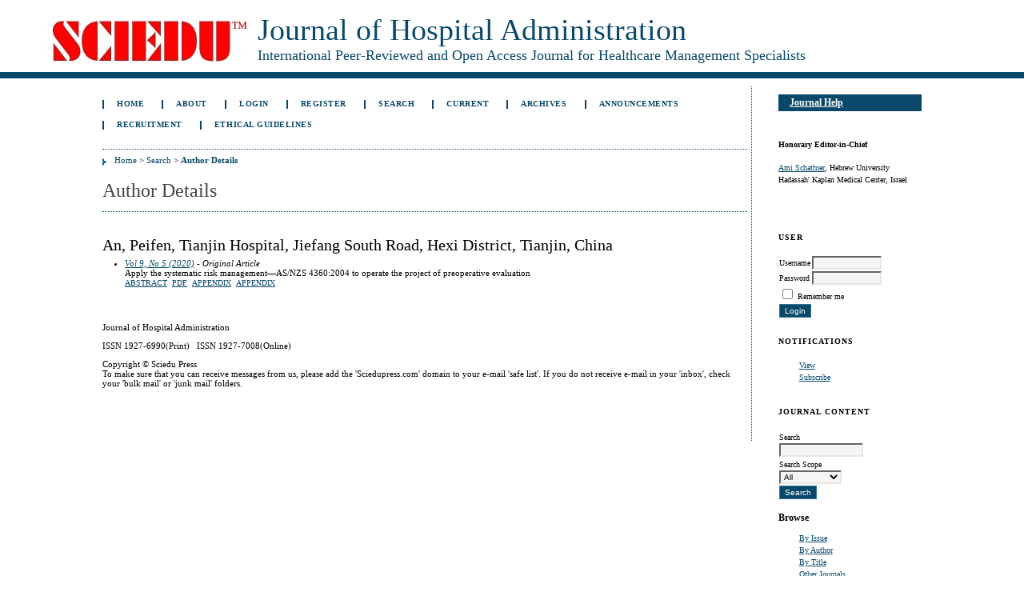

--- FILE ---
content_type: text/html; charset=utf-8
request_url: https://www.sciedu.ca/journal/index.php/jha/search/authors/view?firstName=Peifen&middleName=&lastName=An&affiliation=Tianjin%20Hospital%2C%20Jiefang%20South%20Road%2C%20Hexi%20District%2C%20Tianjin&country=CN
body_size: 3606
content:

<!DOCTYPE html PUBLIC "-//W3C//DTD XHTML 1.0 Transitional//EN"
	"http://www.w3.org/TR/xhtml1/DTD/xhtml1-transitional.dtd">
<html xmlns="http://www.w3.org/1999/xhtml" lang="en-US" xml:lang="en-US">
<head>
	<meta http-equiv="Content-Type" content="text/html; charset=utf-8" />
	<title>Author Details</title>
	<meta name="description" content="Journal of Hospital Administration" />
	<meta name="keywords" content="Hospital, Administration" />
	<meta name="generator" content="Open Journal Systems 2.4.8.1" />
	
		<link rel="stylesheet" href="https://www.sciedu.ca/journal/lib/pkp/styles/pkp.css" type="text/css" />
	<link rel="stylesheet" href="https://www.sciedu.ca/journal/lib/pkp/styles/common.css" type="text/css" />
	<link rel="stylesheet" href="https://www.sciedu.ca/journal/styles/common.css" type="text/css" />
	<link rel="stylesheet" href="https://www.sciedu.ca/journal/styles/compiled.css" type="text/css" />

	<!-- Base Jquery -->
			<script type="text/javascript" src="https://www.sciedu.ca/journal/lib/pkp/js/lib/jquery/jquery.min.js"></script>
		<script type="text/javascript" src="https://www.sciedu.ca/journal/lib/pkp/js/lib/jquery/plugins/jqueryUi.min.js"></script>
	
	
	
	<link rel="stylesheet" href="https://www.sciedu.ca/journal/styles/sidebar.css" type="text/css" />		<link rel="stylesheet" href="https://www.sciedu.ca/journal/styles/rightSidebar.css" type="text/css" />	
			<link rel="stylesheet" href="https://www.sciedu.ca/journal/plugins/themes/theDeepBlue/theDeepBlue.css" type="text/css" />
			<link rel="stylesheet" href="https://www.sciedu.ca/journal/plugins/blocks/languageToggle/styles/languageToggle.css" type="text/css" />
	
	<!-- Default global locale keys for JavaScript -->
	
<script type="text/javascript">
	jQuery.pkp = jQuery.pkp || { };
	jQuery.pkp.locale = { };
			
				jQuery.pkp.locale.form_dataHasChanged = 'The data on this form has changed. Continue anyway?';
	</script>
	<!-- Compiled scripts -->
			
<script type="text/javascript" src="https://www.sciedu.ca/journal/lib/pkp/js/lib/jquery/plugins/jquery.tag-it.js"></script>
<script type="text/javascript" src="https://www.sciedu.ca/journal/lib/pkp/js/lib/jquery/plugins/jquery.cookie.js"></script>

<script type="text/javascript" src="https://www.sciedu.ca/journal/lib/pkp/js/functions/fontController.js"></script>
<script type="text/javascript" src="https://www.sciedu.ca/journal/lib/pkp/js/functions/general.js"></script>
<script type="text/javascript" src="https://www.sciedu.ca/journal/lib/pkp/js/functions/jqueryValidatorI18n.js"></script>

<script type="text/javascript" src="https://www.sciedu.ca/journal/lib/pkp/js/classes/Helper.js"></script>
<script type="text/javascript" src="https://www.sciedu.ca/journal/lib/pkp/js/classes/ObjectProxy.js"></script>
<script type="text/javascript" src="https://www.sciedu.ca/journal/lib/pkp/js/classes/Handler.js"></script>
<script type="text/javascript" src="https://www.sciedu.ca/journal/lib/pkp/js/classes/linkAction/LinkActionRequest.js"></script>
<script type="text/javascript" src="https://www.sciedu.ca/journal/lib/pkp/js/classes/features/Feature.js"></script>

<script type="text/javascript" src="https://www.sciedu.ca/journal/lib/pkp/js/controllers/SiteHandler.js"></script><!-- Included only for namespace definition -->
<script type="text/javascript" src="https://www.sciedu.ca/journal/lib/pkp/js/controllers/UrlInDivHandler.js"></script>
<script type="text/javascript" src="https://www.sciedu.ca/journal/lib/pkp/js/controllers/AutocompleteHandler.js"></script>
<script type="text/javascript" src="https://www.sciedu.ca/journal/lib/pkp/js/controllers/ExtrasOnDemandHandler.js"></script>
<script type="text/javascript" src="https://www.sciedu.ca/journal/lib/pkp/js/controllers/form/FormHandler.js"></script>
<script type="text/javascript" src="https://www.sciedu.ca/journal/lib/pkp/js/controllers/form/AjaxFormHandler.js"></script>
<script type="text/javascript" src="https://www.sciedu.ca/journal/lib/pkp/js/controllers/form/ClientFormHandler.js"></script>
<script type="text/javascript" src="https://www.sciedu.ca/journal/lib/pkp/js/controllers/grid/GridHandler.js"></script>
<script type="text/javascript" src="https://www.sciedu.ca/journal/lib/pkp/js/controllers/linkAction/LinkActionHandler.js"></script>

<script type="text/javascript" src="https://www.sciedu.ca/journal/js/pages/search/SearchFormHandler.js"></script>
<script type="text/javascript" src="https://www.sciedu.ca/journal/js/statistics/ReportGeneratorFormHandler.js"></script>
<script type="text/javascript" src="https://www.sciedu.ca/journal/plugins/generic/lucene/js/LuceneAutocompleteHandler.js"></script>

<script type="text/javascript" src="https://www.sciedu.ca/journal/lib/pkp/js/lib/jquery/plugins/jquery.pkp.js"></script>	
	<!-- Form validation -->
	<script type="text/javascript" src="https://www.sciedu.ca/journal/lib/pkp/js/lib/jquery/plugins/validate/jquery.validate.js"></script>
	<script type="text/javascript">
		<!--
		// initialise plugins
		
		$(function(){
			jqueryValidatorI18n("https://www.sciedu.ca/journal", "en_US"); // include the appropriate validation localization
			
			$(".tagit").live('click', function() {
				$(this).find('input').focus();
			});
		});
		// -->
		
	</script>

		
	<link rel="alternate" type="application/atom+xml" href="https://www.sciedu.ca/journal/index.php/jha/gateway/plugin/AnnouncementFeedGatewayPlugin/atom" />
	<link rel="alternate" type="application/rdf+xml" href="https://www.sciedu.ca/journal/index.php/jha/gateway/plugin/AnnouncementFeedGatewayPlugin/rss" />
	<link rel="alternate" type="application/rss+xml" href="https://www.sciedu.ca/journal/index.php/jha/gateway/plugin/AnnouncementFeedGatewayPlugin/rss2" />
</head>
<body id="pkp-search-authorDetails">
<div id="container">

<div id="header">
<div id="headerTitle">
<h1>
	<img style="float: left;" title="http://www.sciedu.ca/journal/public/site/images/edwin/sciedu_272" src="/journal/public/site/images/edwin/sciedu_272.jpg" alt="http://www.sciedu.ca/journal/public/site/images/edwin/sciedu_272" width="272" height="74" /><span style="font-size: 38px;">Journal of Hospital Administration</span><br /><span style="font-size: 18px;">International Peer-Reviewed and Open Access Journal for Healthcare Management Specialists</span>
</h1>
</div>
</div>

<div id="body">

	<div id="sidebar">
							<div id="rightSidebar">
				<div class="block" id="sidebarHelp">
	<a class="blockTitle" href="javascript:openHelp('https://www.sciedu.ca/journal/index.php/jha/help/view/user/topic/000005')">Journal Help</a>
</div><div class="block custom" id="customblock-Honorary-Editor-in-Chief">
	<h4>Honorary Editor-in-Chief</h4>
<p><a href="/journal/index.php/jha/about/editorialTeam">Ami Schattner</a>, Hebrew University Hadassah' Kaplan Medical Center, Israel</p>
<p>&nbsp;</p>
</div>	<div class="block" id="sidebarUser">
			<span class="blockTitle">User</span>
	
												<form method="post" action="https://www.sciedu.ca/journal/index.php/jha/login/signIn">
					<table>
						<tr>
							<td><label for="sidebar-username">Username</label></td>
							<td><input type="text" id="sidebar-username" name="username" value="" size="12" maxlength="32" class="textField" /></td>
						</tr>
						<tr>
							<td><label for="sidebar-password">Password</label></td>
							<td><input type="password" id="sidebar-password" name="password" value="" size="12" class="textField" /></td>
						</tr>
						<tr>
							<td colspan="2"><input type="checkbox" id="remember" name="remember" value="1" /> <label for="remember">Remember me</label></td>
						</tr>
						<tr>
							<td colspan="2"><input type="submit" value="Login" class="button" /></td>
						</tr>
					</table>
				</form>
						</div> <div class="block" id="notification">
	<span class="blockTitle">Notifications</span>
	<ul>
					<li><a href="https://www.sciedu.ca/journal/index.php/jha/notification">View</a></li>
			<li><a href="https://www.sciedu.ca/journal/index.php/jha/notification/subscribeMailList">Subscribe</a></li>
			</ul>
</div>

<div class="block" id="sidebarNavigation">
	<span class="blockTitle">Journal Content</span>

	<form id="simpleSearchForm" action="https://www.sciedu.ca/journal/index.php/jha/search/search">
		<table id="simpleSearchInput">
			<tr>
				<td>
													<label for="simpleQuery">Search <br />
					<input type="text" id="simpleQuery" name="simpleQuery" size="15" maxlength="255" value="" class="textField" /></label>
								</td>
			</tr>
			<tr>
				<td><label for="searchField">
				Search Scope
				<br />
				<select id="searchField" name="searchField" size="1" class="selectMenu">
					<option label="All" value="query">All</option>
<option label="Authors" value="authors">Authors</option>
<option label="Title" value="title">Title</option>
<option label="Abstract" value="abstract">Abstract</option>
<option label="Index terms" value="indexTerms">Index terms</option>
<option label="Full Text" value="galleyFullText">Full Text</option>

				</select></label>
				</td>
			</tr>
			<tr>
				<td><input type="submit" value="Search" class="button" /></td>
			</tr>
		</table>
	</form>

	<br />

		<span class="blockSubtitle">Browse</span>
	<ul>
		<li><a href="https://www.sciedu.ca/journal/index.php/jha/issue/archive">By Issue</a></li>
		<li><a href="https://www.sciedu.ca/journal/index.php/jha/search/authors">By Author</a></li>
		<li><a href="https://www.sciedu.ca/journal/index.php/jha/search/titles">By Title</a></li>
		
					<li><a href="https://www.sciedu.ca/journal/index.php/index">Other Journals</a></li>
						</ul>
	</div>

<!-- Add javascript required for font sizer -->
<script type="text/javascript">
	<!--
	$(function(){
		fontSize("#sizer", "body", 9, 16, 32, "/journal"); // Initialize the font sizer
	});
	// -->
</script>

<div class="block" id="sidebarFontSize" style="margin-bottom: 4px;">
	<span class="blockTitle">Font Size</span>
	<div id="sizer"></div>
</div>
<br /><div class="block" id="sidebarInformation">
	<span class="blockTitle">Information</span>
	<ul>
		<li><a href="https://www.sciedu.ca/journal/index.php/jha/information/readers">For Readers</a></li>		<li><a href="https://www.sciedu.ca/journal/index.php/jha/information/authors">For Authors</a></li>		<li><a href="https://www.sciedu.ca/journal/index.php/jha/information/librarians">For Librarians</a></li>	</ul>
</div>
<div class="block" id="sidebarAnnouncementFeed">
	<span class="blockTitle">Announcements</span>
	<a href="https://www.sciedu.ca/journal/index.php/jha/gateway/plugin/AnnouncementFeedGatewayPlugin/atom">
	<img src="https://www.sciedu.ca/journal/plugins/generic/announcementFeed/templates/images/atom10_logo.gif" alt="Atom logo" border="0" /></a>
	<br />
	<a href="https://www.sciedu.ca/journal/index.php/jha/gateway/plugin/AnnouncementFeedGatewayPlugin/rss2">
	<img src="https://www.sciedu.ca/journal/plugins/generic/announcementFeed/templates/images/rss20_logo.gif" alt="RSS2 logo" border="0" /></a>
	<br />
	<a href="https://www.sciedu.ca/journal/index.php/jha/gateway/plugin/AnnouncementFeedGatewayPlugin/rss">
	<img src="https://www.sciedu.ca/journal/plugins/generic/announcementFeed/templates/images/rss10_logo.gif" alt="RSS1 logo" border="0" /></a>
</div>
			</div>
			</div>

<div id="main">
<div id="navbar">
	<ul class="menu">
		<li id="home"><a href="https://www.sciedu.ca/journal/index.php/jha/index">Home</a></li>
		<li id="about"><a href="https://www.sciedu.ca/journal/index.php/jha/about">About</a></li>

					<li id="login"><a href="https://www.sciedu.ca/journal/index.php/jha/login">Login</a></li>
							<li id="register"><a href="https://www.sciedu.ca/journal/index.php/jha/user/register">Register</a></li>
												<li id="search"><a href="https://www.sciedu.ca/journal/index.php/jha/search">Search</a></li>
		
					<li id="current"><a href="https://www.sciedu.ca/journal/index.php/jha/issue/current">Current</a></li>
			<li id="archives"><a href="https://www.sciedu.ca/journal/index.php/jha/issue/archive">Archives</a></li>
		
					<li id="announcements"><a href="https://www.sciedu.ca/journal/index.php/jha/announcement">Announcements</a></li>
				

									<li class="navItem" id="navItem-0"><a href="http://web.sciedu.ca/recruitment.html">Recruitment</a></li>
												<li class="navItem" id="navItem-1"><a href="http://web.sciedu.ca/ethical-guidelines.html">Ethical Guidelines</a></li>
						</ul>
</div>
<div id="breadcrumb">
	<a href="https://www.sciedu.ca/journal/index.php/jha/index">Home</a> &gt;
			<a href="https://www.sciedu.ca/journal/index.php/jha/search/index" class="hierarchyLink">Search</a> &gt;
			<a href="https://www.sciedu.ca/journal/index.php/jha/search/authors/view?firstName=Peifen&amp;middleName=&amp;lastName=An&amp;affiliation=Tianjin%20Hospital%2C%20Jiefang%20South%20Road%2C%20Hexi%20District%2C%20Tianjin&amp;country=CN" class="current">Author Details</a></div>

<h2>Author Details</h2>


<div id="content">

<div id="authorDetails">
<h3>An, Peifen, Tianjin Hospital, Jiefang South Road, Hexi District, Tianjin, China</h3>
<ul>
									<li>

		<em><a href="https://www.sciedu.ca/journal/index.php/jha/issue/view/943">Vol 9, No 5 (2020)</a> - Original Article</em><br />
		Apply the systematic risk management—AS/NZS 4360:2004 to operate the project of preoperative evaluation<br />
		<a href="https://www.sciedu.ca/journal/index.php/jha/article/view/18872" class="file">Abstract</a>
							&nbsp;<a href="https://www.sciedu.ca/journal/index.php/jha/article/view/18872/11897" class="file">PDF</a>
					&nbsp;<a href="https://www.sciedu.ca/journal/index.php/jha/article/view/18872/11898" class="file">Appendix</a>
					&nbsp;<a href="https://www.sciedu.ca/journal/index.php/jha/article/view/18872/11899" class="file">Appendix</a>
					</li>
	</ul>
</div>
<!-- Google Analytics -->
<script src="//www.google-analytics.com/urchin.js" type="text/javascript">
</script>
<script type="text/javascript">
_uacct = "UA-10876636-1";
urchinTracker();
</script>
<!-- /Google Analytics -->

	<br /><br />
	<div id="pageFooter"><p>Journal of Hospital Administration</p><p>ISSN 1927-6990(Print)   ISSN 1927-7008(Online)</p><p>Copyright © Sciedu Press<br />To make sure that you can receive messages from us, please add the 'Sciedupress.com' domain to your e-mail 'safe list'. If you do not receive e-mail in your 'inbox', check your 'bulk mail' or 'junk mail' folders.</p><p> </p></div>
</div><!-- content -->
</div><!-- main -->
</div><!-- body -->



</div><!-- container -->
</body>
</html>